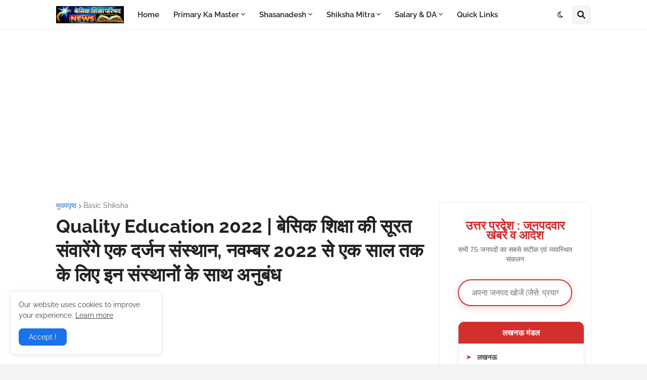

--- FILE ---
content_type: text/html; charset=utf-8
request_url: https://www.google.com/recaptcha/api2/aframe
body_size: 266
content:
<!DOCTYPE HTML><html><head><meta http-equiv="content-type" content="text/html; charset=UTF-8"></head><body><script nonce="3Zrm_h7Ln6fBbPpNIgUr9A">/** Anti-fraud and anti-abuse applications only. See google.com/recaptcha */ try{var clients={'sodar':'https://pagead2.googlesyndication.com/pagead/sodar?'};window.addEventListener("message",function(a){try{if(a.source===window.parent){var b=JSON.parse(a.data);var c=clients[b['id']];if(c){var d=document.createElement('img');d.src=c+b['params']+'&rc='+(localStorage.getItem("rc::a")?sessionStorage.getItem("rc::b"):"");window.document.body.appendChild(d);sessionStorage.setItem("rc::e",parseInt(sessionStorage.getItem("rc::e")||0)+1);localStorage.setItem("rc::h",'1770021207218');}}}catch(b){}});window.parent.postMessage("_grecaptcha_ready", "*");}catch(b){}</script></body></html>